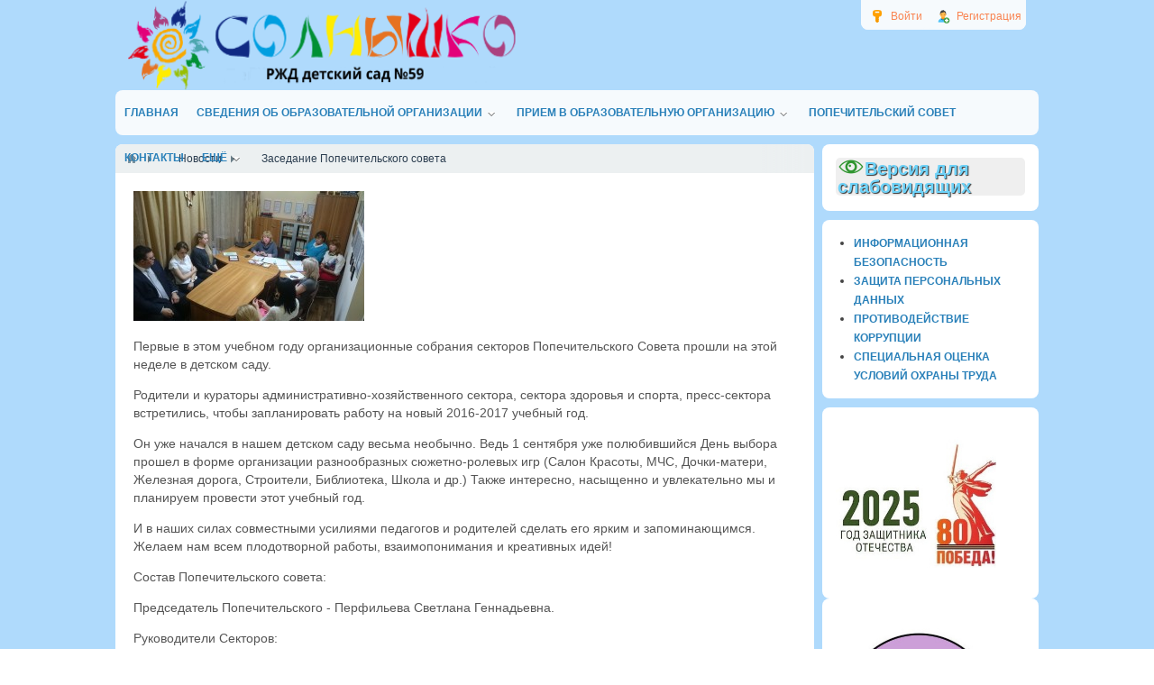

--- FILE ---
content_type: text/css
request_url: http://220ds.ru/templates/default/css/theme-content.css?1525947831
body_size: 26974
content:
/* ========================================================================== */

h1 + .content_datasets {
    margin-top:-15px;
}

.content_datasets ul {
    margin-left:-1px;
}

.content_datasets ul li {
    font-size:14px;
    height:20px;
    line-height:20px;
    padding:0;
    border-radius: 0;
    background:none;
}

.content_datasets ul li a { color:#95a5a6; }
.content_datasets ul li a:hover { text-decoration:underline; color:#D35400; }

.content_datasets ul .active {
    background:none;
    color:#34495e;
    padding:0;
}

/* ========================================================================== */

.content_categories + .filter-panel {
    margin-top: -21px;
}
.content_categories {
    padding:10px 15px;
	margin-top: 0;
}

article div.content_categories:last-child {
	margin:0;
}

.content_categories ul,
.content_categories li { margin:0; padding:0; }

.content_categories li {
    display: inline-block;
    height: 32px;
    line-height: 32px;
    font-size: 18px;
    padding-left: 20px;
    background: url("../images/icons/folder.png") no-repeat left center;
    margin-right: 10px;
}
.content_categories .cover_preset_micro li.set_cover_preset, .widget_content_tree .cover_preset_micro li.set_cover_preset {
    padding-left: 40px;
}
.widget_content_tree .cover_preset_micro li.set_cover_preset {
    line-height: 32px;
    background-position: left top;
    margin: 0 0 10px;
}
.content_categories li a { color:#68809B; }
.content_categories li a:hover { color:#d35400; }
.cover_preset_normal, .cover_preset_big, .cover_preset_small {
    display: flex;
    justify-content: space-between;
    flex-wrap: wrap;
    margin: -5px -5px -5px -15px !important;
}
.cover_preset_normal > li, .cover_preset_big > li, .cover_preset_small > li {
    background: none;
    padding: 0;
    position: relative;
    height: 140px;
    flex-grow: 1;
    flex-basis: 30%;
    margin: 5px 0 5px 10px;
    background-color: #ecf0f1;
}
.cover_preset_small > li {
    height: 64px;
    background-repeat: no-repeat;
    background-position: left center;
    line-height: 64px;
    padding: 0 0 0 80px;
    box-sizing: border-box;
    background-image: url("../images/folder64.png");
}
.widget_content_tree .cover_preset_normal > li {
    flex-basis: 40%;
}
.cover_preset_big > li {
    height: 320px;
    flex-basis: 40%;
}
.widget_content_tree .cover_preset_big > li {
    height: 320px;
    flex-basis: 100%;
}
.cover_preset_normal > li.set_cover_preset, .cover_preset_big > li.set_cover_preset {
    background-position: center center;
    background-size: cover;
    background-repeat: no-repeat;
}
.cover_preset_normal > li > a > span, .cover_preset_big > li > a > span {
    position: absolute;
    top: 0;
    left: 0;
    background-color: rgba(52, 152, 219, 0.73);
    color: #FFF;
    padding: 0 10px;
}
.cover_preset_normal > li > a, .cover_preset_big > li > a {
    display: block;
    text-decoration: none;
    height: 100%;
}
.content_categories.categories_small li {
    font-size:14px;
    height: 24px;
    line-height: 24px;
}
.cats_bar ul {
    margin: 0 0 10px;
    list-style: none;
}
.cats_bar ul > li {
    display: inline-block;
    padding-left: 20px;
    background: url("../images/icons/folder.png") no-repeat left center;
    margin-right: 10px;
}

/* ========================================================================== */

.content_item_parent_title{
    margin:0;
    font-weight: normal;
}

.content_item_parent_title a { color:#BDC3C7; }
.content_item_parent_title a:hover { color:#d35400; }

.content_item, .f_photos > .value {
    clear:both;
    overflow: hidden;
}

.content_item .field{
    margin-bottom: 15px;
    color:#555;
    box-sizing: border-box;
}
.content_item .field.left_field{
    float: left;
    margin-right: 15px;
}
.content_item .field.right_field{
    float: right;
    margin-left: 15px;
}
.content_item .field.auto_field{
    overflow: visible;
}
.content_item .field.none_field{
    float: none;
    clear: both;
}

.private_field_hint {
    color: #95a5a6;
}

.content_item .field .title_left,
.content_item .field .title_top,
.content_list .field .title_left,
.content_list .field .title_top
{ font-weight: bold; color:#34495E; }

.content_item .field .title_left,
.content_list .field .title_left
{ float:left; margin-right: 10px; }

.content_item .field .title_top,
.content_list .field .title_top
{ margin-bottom:5px; }

.ft_listbitmask > .value > ul {
    margin: 0;
    overflow: hidden;
}
.ft_listbitmask > .value > ul > li {
    margin: 0 0 0 20px;
    padding: 0;
}
.ft_listbitmask > .value > ul.multiple_tags_list {
    margin-bottom: -5px;
}
.ft_listbitmask > .value > ul.multiple_tags_list li {
    display: inline-block;
    margin: 0 5px 5px 0;
    padding: 4px 8px;
    color: #68809B;
    background: #F4F8FD;
    border: solid 1px #B8D6FB;
    border-radius: 4px;
}
.ft_listbitmask > .value > ul.multiple_tags_list li > a {
    text-decoration: none;
    color: inherit;
    display: block;
    margin: -4px -8px;
    padding: inherit;
}
.ft_listbitmask > .value > ul.multiple_tags_list li > a:hover {
    background: #deebfb;
}
/* ========================================================================== */

.content_item .fields_group:first-child .group_title {
    margin-top: 0;
}

.content_item .fields_group {
    overflow: hidden;
    clear: both;
}
.content_item .fields_group .field {
    margin: 0 0 5px 0;
}
.content_item .fields_group + .field {
    padding: 15px 0 0;
}

/* ========================================================================== */

.content_item .ft_text {
    clear:both;
}

.content_item .ft_text .value,
.content_item .ft_html .value {
    line-height:20px;
}

.content_item .ft_html .value table, .redactor-editor table {
    border-collapse: collapse;
}

.content_item .ft_html .value table th,
.content_item .ft_html .value table td,
.redactor-editor table td,
.redactor-editor table th {
    padding: 10px;
    border:solid 1px #CCC;
}
.category_description table {
    border-collapse: collapse;
}
.category_description table th,
.category_description table td {
    padding: 10px;
    border:solid 1px #CCC;
}
.ft_html a.read-more {
    display: block;
    margin:5px 0;
}

.ft_file .value .size {
    margin-left:5px;
    font-size:12px;
    color:#999;
}

.ft_date .value .time {
    padding-left:16px;
    background:url("../images/icons/clock-small.svg") no-repeat left center;
}

.ft_color .color-block, .content_item_props .value .color-block {
	display:inline-block;
	width:32px;
	height:16px;
	border:solid 1px #000;
}

/* ========================================================================== */

.content_item_props {
    padding:10px;
    margin-bottom:15px;
    background: #F4F8FD;
    border: solid 1px #B8D6FB;
    color:#34495E;
}

.content_item_props table {
    border-collapse: collapse;
    width:100%;
}

.content_item_props table tr td{
    padding:4px 0;
    border-bottom: solid 1px #B3C2C9;
}

.content_item_props table tr:last-child td{
    border-bottom:none;
}

.content_item_props table tr:hover td.title,
.content_item_props table tr:hover td.value{
    color:#c0392b;
}

.content_item_props table .heading{
    font-weight: bold;
    text-align: center;
}

.content_item_props table .title{
    padding-right: 10px;
    width:50%;
    color:#68809B;
}

.content_item_props table .value{
    color:#7f8c8d;
    padding-left: 10px;
    text-align: right;
}

/* ========================================================================== */
#trash_content_pills { margin-bottom: 30px; }
.content_list_item {
    box-sizing: border-box;
    display: inline-block;
    width: 100%;
    clear: both;
    position: relative;
    margin-bottom:15px; color:#666;
}
.content_list_item:last-child, .content_list_item:last-child > div:last-child {
    margin-bottom: 0;
}

.content_list_item .photo{
    float:left;
    margin-right: 10px;
}

.content_list_item .field { margin-bottom: 6px; }
.content_list_item .ft_caption { margin-bottom:10px;  }
.content_list_item .ft_caption .value { font-size:21px; color:#2c3e50; margin: 0; }
.content_list_item .ft_caption a { color:inherit; text-decoration: none; }
.content_list_item .ft_caption a:hover { text-decoration: underline; }
.content_list_item .ft_caption a.parent_title { color:#7f8c8d; }
.content_list_item .ft_caption a.parent_title:hover { color:#d35400; }
.content_list_item .ft_caption h1 { font-size:16px; font-weight: bold; margin:0; padding:2px 0; }
.content_list_item .f_date_pub {
    color:#999; font-size:11px;
    padding-top:1px;
    padding-right: 10px;
    float:right;
    margin-top: -20px;
}

.content_item .ft_html p:last-child,
.content_list_item .ft_html p:last-child { margin-bottom: 0; }

.content_list_item .ft_user a { color:#BDC3C7; }
.content_list_item .ft_user a:hover { color:#d35400; }

.content_item .ft_listmultiple ul,
.content_list_item .ft_listmultiple ul {
	clear:both;
}
.content_item .ft_listmultiple ul li,
.content_list_item .ft_listmultiple ul li {
}

.content_item .tags_bar,
.content_list_item .tags_bar {
    margin:10px 0;
    overflow: hidden;
    font-size: 12px;
    padding-left:20px;
    background:url("../images/icons/tag.png") no-repeat left center;
    line-height: 16px;
    clear: both;
}

.content_item .tags_bar a ,
.content_list_item .tags_bar a {
    color:#7f8c8d;
}

.content_item .tags_bar a:hover ,
.content_list_item .tags_bar a:hover {
    color:#d35400;
}

.content_item .info_bar,
.content_list_item .info_bar {
    margin:5px 0;
    overflow: hidden;
    font-size: 11px;
    color:#95a5a6;
    clear: both;
    line-height: 24px;
}

.content_item .info_bar .bar_item,
.content_list_item .info_bar .bar_item {
    float:left;
    padding: 3px 10px;
}

.content_item .info_bar .bar_item a,
.content_list_item .info_bar .bar_item a {
    color:#7f8c8d;
}

.content_item .info_bar .bar_item a:hover,
.content_list_item .info_bar .bar_item a:hover {
    color:#d35400;
}

.content_item .info_bar .bi_rating,
.content_list_item .info_bar .bi_rating{
    background:#ecf0f1;
}

.content_list_item .info_bar .bi_count{
    font-weight: bold;
}

.content_list_item .info_bar .bi_user, .content_item .info_bar .bi_user, .content_list .info_bar .bi_user {
    padding-left:25px;
    background: url("../images/icons/user-small.svg") no-repeat 5px center;
}

.content_item .info_bar .bi_hits,
.content_list_item .info_bar .bi_hits,
.content_list .info_bar .bi_hits{
    padding-left:22px;
    background: url("../images/icons/eye-small.png") no-repeat 5px center;
}

.content_list_item .info_bar .bi_comments {
    padding-left:25px;
    background: url("../images/icons/comment-small.png") no-repeat 5px center;
}

.content_item .info_bar .bi_folder,
.content_list_item .info_bar .bi_folder{
    padding-left:25px;
    background: url("../images/icons/folder-small.png")  no-repeat 5px center;
}

.content_list_item .info_bar .bi_not_approved,
.content_item .info_bar .bi_not_approved{
    color:#c0392b;
}

.content_list_item .info_bar .bi_not_pub,
.content_item .info_bar .bi_not_pub{
    color:#d35400;
}
.bar_item.bi_not_approved.is_edit_item {
    color: #e67e22;
    font-weight: bold;
}
/* ========================================================================== */

.content_list_rss_icon, .content_list_styles { float:right; }

.content_list_rss_icon a, .inline_rss_icon {
    width:16px;
    height:16px;
    display: block;
    overflow:hidden;
    text-indent: 20px;
    background:url("../images/icons/rss.png") no-repeat left center;
}
.inline_rss_icon {
    display: inline-block;
}
#comments_widget .content_list_rss_icon {
    height: 30px;
    margin: 0 0 0 10px;
}
#comments_widget .content_list_rss_icon a {
    height:100%;
    background-position: center center;
}
.content_list_styles .style_switch {
    display: inline-block;
    height: 32px;
    min-width: 32px;
    background-image: url("../images/icons32/list_switch.png");
    background-repeat: no-repeat;
    background-position: left top;
    padding: 0 4px 0 34px;
    line-height: 32px;
    text-decoration: none;
    color: #839aa4;
}
.content_list_styles .style_switch.without_title {
    min-width: 0;
    padding: 0 0 0 33px;
}
.content_list_styles .style_switch:hover, .content_list_styles .style_switch.active {
    background-color: #ecf0f1;
}
.content_list_styles .style_switch.featured {
    background-position: left -96px;
}
.content_list_styles .style_switch.tiles {
    background-position: left -64px;
}
.content_list_styles .style_switch.table {
    background-position: left -32px;
}
/* ========================================================================== */

.content_list {
    box-sizing: border-box;
    display: inline-block;
    width: 100%;
    clear: both;
}

.content_list .is_vip { background: #ffffd3; }
.content_list .is_vip a,
.content_list .is_vip .title_left,
.content_list .is_vip .title_top { color:#59492a; }

.content_list.featured .first{
    padding:15px;
    background:#ecf0f1;
}
.content_list.featured .first .ft_caption a{
    font-size:24px;
}
.content_list.featured .first .fields {
    float:left;
    width:48%;
}
.content_list.featured .first .photo {
    float:right;
    width:48%;
    margin:0;
}
.content_list.featured .first > .photo img, .content_list_item > .photo img {
    width:100%;
    display: block;
}
.content_list.featured .first .f_title{
}
.content_list .info_bar{
    display: inline-block;
}
.content_list.featured .first .info_bar .bar_item:first-child{
    padding-left:0;
}
.content_list.tiled.albums_list {
    margin-bottom: -20px;
}
/* ========================================================================== */

.content_list.table table { width:100%; border-collapse: collapse; }

.content_list.table table th { text-align:left; background:#ecf0f1; color:#34495e; }

.content_list.table table th,
.content_list.table table td{ padding: 10px; }

.content_list.table table td{ border-bottom: solid 1px #ecf0f1; }
.content_list.table table tbody tr:last-child td{ border-bottom: none; }

.content_list.table table tr.is_vip td { background: #ffffd3; }
.content_list.table table tr.is_vip td a { color:#352c19; }
.content_list.table table tr.is_vip td a:hover { color:#F60; }

.content_list.table table td.photo {
    width: 64px;
}

.content_list.table table td.photo a {
    display:block;
    width: 64px; height:64px;
    background:url("../images/nophoto.png") no-repeat center;
}

.content_list.table table td.ft_number {
    width:100px;
}
.content_list.table table td.ft_caption h2 {
    font-size: 16px;
    margin: 0;
}

/* ========================================================================== */

.content_list.tiled { margin: 0 auto; }

.content_list.tiled .clear { clear:both; }

.content_list.tiled .tile { width:33.33333%; float:left; margin-bottom:20px; padding-right: 10px; box-sizing: border-box; clear: none; }
.content_list.tiled .tile:nth-child(3) { padding-right: 0; }

.content_list.tiled .tile .photo {
    display: block;
    width:100%;
    height:140px;
    overflow:hidden;
    margin-bottom: 10px;
    position:relative;
    background-color: #bdc3c7;
    background-size: cover;
    background-repeat: no-repeat;
    background-position: center 0;
}
.content_list.tiled .tile .photo .note{
    position: absolute;
    padding:3px 6px;
    background:rgba(0,0,0,0.75);
    color:#FFF;
    font-size:12px;
    left:0;
    bottom:0;
    z-index: 1;
}
.content_list.tiled .tile .photo a > img {
    display: none;
}
.content_list.tiled .tile .photo a {
    position: absolute;
    top: 0;
    left: 0;
    width: 100%;
    height: 100%;
}
.content_list.tiled .tile .photo .note span { color:#f1c40f; }

.content_list.tiled .tile .ft_caption, .content_list.tiled .tile .ft_caption h2  {
    font-size: 16px; margin: 0;
}
.content_list.tiled .tile .ft_caption .value { color: #2c3e50; font-weight: bold; }
.content_list.tiled .tile .ft_caption a { color: inherit; text-decoration: none; }
.content_list.tiled .tile .ft_caption a:hover { text-decoration: underline; }
.content_list.tiled .tile .ft_caption a.parent_title{ font-size:14px; font-weight: normal; color:#7f8c8d; }

.content_list.tiled .tile .field { margin-bottom: 10px; }

.content_list.tiled .info_bar { font-size: 12px; color: #7f8c8d; opacity: 0; transition: all 0.5s ease; }
.content_list.tiled .tile:hover .info_bar { opacity: 1; }
.content_list.tiled .info_bar .bar_item { float:left; margin-right: 5px; height:18px; line-height: 18px; }
.content_list.tiled .info_bar .bar_item:last-child { margin-right: 0; }
.content_list.tiled .info_bar .bi_comments{
    padding-left:25px;
    background: url("../images/icons/comment-small.png") no-repeat 5px center;
}

.content_list.tiled .info_bar .bi_not_approved{
    color:#BF0000;
}

.content_list.tiled .tags_bar {
    margin:10px 0;
    overflow: hidden;
    font-size: 12px;
    padding-left:20px;
    background:url("../images/icons/tag.png") no-repeat left center;
    height:18px;
    line-height:18px;
}

.content_list.tiled .tags_bar a {
    color:#BDC3C7;
}

.content_list.tiled .tags_bar a:hover {
    color:#d35400;
}
.content_list.tiled .info_bar .bi_date_pub{
    padding-left:25px;
    background: url("../images/icons/calendar-small.svg") no-repeat 5px center;
}
/* ========================================================================== */

.content_item { position: relative; }

.content_item .ft_image {
    max-width: 100%;
}
.content_item .ft_image img, .ft_html img {
    display: block;
    margin:0;
	max-width:100%;
}
.ft_images img {
    display: block;
    margin: 0;
    width: 100%;
}
figure.image {
    display: inline-block;
    margin: 0;
    position: relative;
}
figure.align-left {
	float: left;
}
figure.align-right {
	float: right;
}
figure.image.align-center{display:table;margin-left:auto;margin-right:auto}
figure.image img {
    margin: 0;
}
figure.image figcaption {
    opacity: .75;
    background: #333;
    text-align: center;
    position: absolute;
    bottom: 0;
    left: 0;
    padding: 10px;
    width: 100%;
    box-sizing: border-box;
    color: #FFF;
}
.content_item .ft_images {
    margin: 0 0 5px;
}
.first_type_images, .second_type_images {
    margin: 0 10px 10px 0;
    float: left;
    position: relative;
    overflow: hidden;
    max-width: 40%;
}
.second_type_images {
    max-width: 100%;
}
.hover_image {
    position: relative; display: inline-block;
}
.first_type_images:after,.second_type_images:after,.hover_image:after {
    content: '';
    background: #000;
    position: absolute;
    width: 100%;
    height: 100%;
    top: 0;
    left: 0;
    transition: all 0.5s ease;
    opacity: 0;
    background-image: url([data-uri]);
    background-repeat: no-repeat;
    background-position: center center;
}
.first_type_images:hover:after,.second_type_images:hover:after,.hover_image:hover:after {
    opacity: 0.4;
}
.first_type_images:not(:first-child) {
  margin-bottom: 10px;
}
/* ========================================================================== */

.content_moderation_notice{
    color:#666666;
    padding-left:20px;
    background-position: left center;
    background-repeat: no-repeat;
    float:right;
    margin-top:-26px;
}

.content_moderator_info{
    font-size:12px;
    color:#666;
    font-style: italic;
}

/* ========================================================================== */

#content_bind_form {
	padding:15px;
}
#content_bind_form #item-find-field {
    width:35%;
    float: left;
}
#content_bind_form #item-find-input {
    width:65%;
    float: left;
    border-left: none;
    min-width: 300px;
}
#content_bind_form .find {
    overflow:hidden;
	margin:0;
}
#content_bind_form .filter-tabs {
	margin-top: 10px;
}
#content_bind_form .filter-tabs ul {
	margin-bottom: 10px;
}
#content_bind_form .filter-tabs li {
	font-size:12px;
	padding: 4px 6px;
	height:16px;
	line-height:16px;
	margin-right: 2px;
}
#content_bind_form .result-pane {
	height:180px;
	border: solid 1px #ECECEC;
	padding:2px;
	overflow-x: hidden;
	overflow-y: auto;
	position: relative;
}
#content_bind_form .spinner {
    display: none;
}
#content_bind_form .spinner.show {
    display: block;
}
#content_bind_form .spinner.show + .result-pane {
    -webkit-filter:blur(1px);
    -moz-filter:blur(1px);
    -ms-filter:blur(1px);
    -o-filter:blur(1px);
    filter:blur(1px);
}
#content_bind_form .result-pane ul,
#content_bind_form .result-pane ul li {
	list-style: none;
	margin:0; padding:0;
}
#content_bind_form .result-pane ul li {
	padding:10px;
	border-bottom: solid 1px #EFEFEF;
	position:relative;
}
#content_bind_form .result-pane ul li:last-child {
	border-bottom: none;
}
#content_bind_form .result-pane ul li .title {
	font-size:14px;
	font-weight:bold;
	margin-bottom:4px;
}
#content_bind_form .result-pane ul li .details,
#content_bind_form .result-pane ul li .details a {
	font-size:11px;
	color:#888;
}
#content_bind_form .result-pane ul li .details a:hover {
	color:#444;
}
#content_bind_form .result-pane ul li .details .user {
	margin-right:4px;
	background: url(../images/icons/user-small.svg) no-repeat left center;
	padding-left:18px;
	display:inline-block;
	height:16px;
	line-height:16px;
}
#content_bind_form .result-pane ul li .add {
	position: absolute;
	right:10px;
	top:10px;
}
#content_bind_form .buttons {
	margin-top:10px;
	visibility: hidden;
}
/* ========================================================================== */

.video_frame {
    position: absolute;
    width: 100%;
    height: 100%;
    top: 0;
    left: 0;
}
.video_wrap {
    height: 0;
    position: relative;
    padding-bottom: 56.25%;
    overflow:hidden;
}

.content_item_props .value ul {
    margin: 0;
    list-style: none;
}
.content_item_props .value ul li {
    display: inline-block;
    padding: 0 3px 0 0;
}
.content_item_props .value ul li:after {
    content: ', ';
}
.content_item_props .value ul li:last-child:after {
    content: '';
}
.content_item_props .value ul li:last-child {
    padding-right: 0;
}
a.hashtag {
    text-decoration: none;
}
.spoiler > input + label:before {
    content: '+';
    float: left;
    font-weight: bold;
    width: 15px;
}
.spoiler > input:checked + label:before {
    content: '-';
}
.spoiler > input, .spoiler > input + label + .spoiler_body { display:none; }
.spoiler > input + label , .spoiler > .spoiler_body {
    background:#ecf0f1;
    padding:5px 10px;
    overflow:hidden;
    width:100%;
    box-sizing: border-box;
    display: block;
}
.spoiler > input + label { cursor: pointer; }
.spoiler > input:checked + label + .spoiler_body{ display: block; }
.spoiler > .spoiler_body {
    border: 2px solid #ecf0f1;
    border-top: none;
    background-color: transparent;
}
.mce-toc {
    background-color: #eff0f1;
    box-sizing: border-box;
    padding: 15px 20px;
    margin: 0 0 10px 0;
}
.mce-toc > div {
    font-size: 16px;
    margin: 0 0 10px 0;
}
.mce-toc ul {
    list-style: none;
    margin: 0;
}
.mce-toc ul li {
    margin: 0 0 5px 0;
}
.mce-toc ul li:last-child {
    margin: 0;
}
.mce-toc ul li > a {
    text-decoration: none;
}
.access_image {
    float: left;
    font-size: 70px;
    margin: 0 20px 0 0;
}
@media screen and (max-width: 980px) {
	.share .ya-share2__container_size_s .ya-share2__item {
		margin-right: 10px;
	}
}
@media screen and (max-width: 800px) {
    .content_list.tiled .tile {
        width: 50%;
    }
    .content_list.tiled > .clear {
        display: none;
    }
    .content_list.tiled .tile:nth-child(3) {
        padding-right: 10px;
    }
    .content_list.tiled .tile:nth-child(2) {
        padding-right: 0;
    }
}
@media screen and (max-width: 640px) {
    .content_list.tiled .tile {
        width: 100%;
    }
    .content_list.tiled .tile:nth-child(3) {
        padding-right: 0;
    }
    .content_list.tiled .tile:nth-child(2) {
        padding-right: 0;
    }
    .content_item .field.left_field, .content_item .field.right_field {
        float: none;
        margin-right: 0;
        margin-left: 0;
        width: 100% !important;
    }
    .content_list.tiled .tile .photo {
        height:180px;
    }
}
